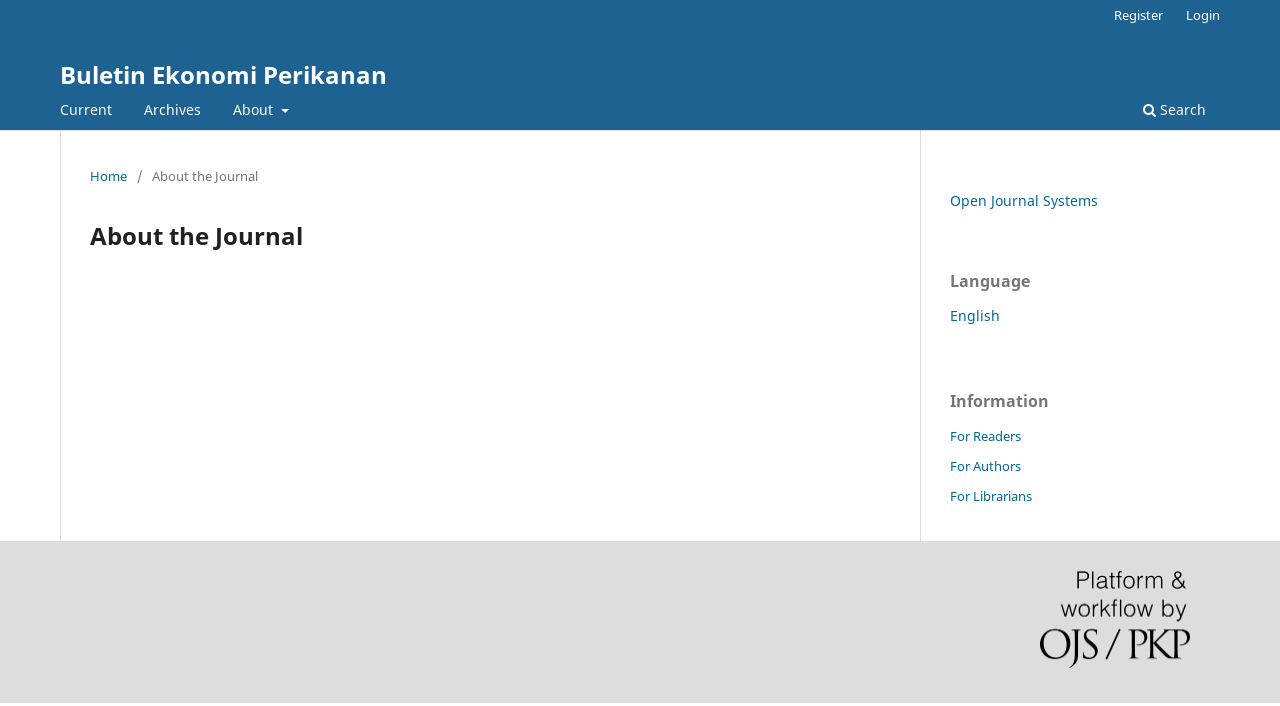

--- FILE ---
content_type: text/html; charset=utf-8
request_url: https://journal.ipb.ac.id/index.php/bulekokan/about
body_size: 2091
content:
<!DOCTYPE html>
<html lang="en" xml:lang="en">
<head>
	<meta charset="utf-8">
	<meta name="viewport" content="width=device-width, initial-scale=1.0">
	<title>
		About the Journal
							| Buletin Ekonomi Perikanan
			</title>

	
<meta name="generator" content="Open Journal Systems 3.4.0.9" />
<meta name="google-site-verification" content="kEs_4qKE5uSuLljBMaZWic5p_986k8puyABlUKhoaXI" />
<link rel="alternate" type="application/atom+xml" href="https://journal.ipb.ac.id/bulekokan/gateway/plugin/WebFeedGatewayPlugin/atom">
<link rel="alternate" type="application/rdf+xml" href="https://journal.ipb.ac.id/bulekokan/gateway/plugin/WebFeedGatewayPlugin/rss">
<link rel="alternate" type="application/rss+xml" href="https://journal.ipb.ac.id/bulekokan/gateway/plugin/WebFeedGatewayPlugin/rss2">
	<link rel="stylesheet" href="https://journal.ipb.ac.id/bulekokan/$$$call$$$/page/page/css?name=stylesheet" type="text/css" /><link rel="stylesheet" href="https://journal.ipb.ac.id/bulekokan/$$$call$$$/page/page/css?name=font" type="text/css" /><link rel="stylesheet" href="https://journal.ipb.ac.id/lib/pkp/styles/fontawesome/fontawesome.css?v=3.4.0.9" type="text/css" />
</head>
<body class="pkp_page_about pkp_op_index" dir="ltr">

	<div class="pkp_structure_page">

				<header class="pkp_structure_head" id="headerNavigationContainer" role="banner">
						
 <nav class="cmp_skip_to_content" aria-label="Jump to content links">
	<a href="#pkp_content_main">Skip to main content</a>
	<a href="#siteNav">Skip to main navigation menu</a>
		<a href="#pkp_content_footer">Skip to site footer</a>
</nav>

			<div class="pkp_head_wrapper">

				<div class="pkp_site_name_wrapper">
					<button class="pkp_site_nav_toggle">
						<span>Open Menu</span>
					</button>
										<div class="pkp_site_name">
																<a href="						https://journal.ipb.ac.id/bulekokan/index
					" class="is_text">Buletin Ekonomi Perikanan</a>
										</div>
				</div>

				
				<nav class="pkp_site_nav_menu" aria-label="Site Navigation">
					<a id="siteNav"></a>
					<div class="pkp_navigation_primary_row">
						<div class="pkp_navigation_primary_wrapper">
																				<ul id="navigationPrimary" class="pkp_navigation_primary pkp_nav_list">
								<li class="">
				<a href="https://journal.ipb.ac.id/bulekokan/issue/current">
					Current
				</a>
							</li>
								<li class="">
				<a href="https://journal.ipb.ac.id/bulekokan/issue/archive">
					Archives
				</a>
							</li>
															<li class="">
				<a href="https://journal.ipb.ac.id/bulekokan/about">
					About
				</a>
									<ul>
																					<li class="">
									<a href="https://journal.ipb.ac.id/bulekokan/about">
										About the Journal
									</a>
								</li>
																												<li class="">
									<a href="https://journal.ipb.ac.id/bulekokan/about/submissions">
										Submissions
									</a>
								</li>
																																									<li class="">
									<a href="https://journal.ipb.ac.id/bulekokan/about/privacy">
										Privacy Statement
									</a>
								</li>
																												<li class="">
									<a href="https://journal.ipb.ac.id/bulekokan/about/contact">
										Contact
									</a>
								</li>
																		</ul>
							</li>
			</ul>

				

																						<div class="pkp_navigation_search_wrapper">
									<a href="https://journal.ipb.ac.id/bulekokan/search" class="pkp_search pkp_search_desktop">
										<span class="fa fa-search" aria-hidden="true"></span>
										Search
									</a>
								</div>
													</div>
					</div>
					<div class="pkp_navigation_user_wrapper" id="navigationUserWrapper">
							<ul id="navigationUser" class="pkp_navigation_user pkp_nav_list">
								<li class="profile">
				<a href="https://journal.ipb.ac.id/bulekokan/user/register">
					Register
				</a>
							</li>
								<li class="profile">
				<a href="https://journal.ipb.ac.id/bulekokan/login">
					Login
				</a>
							</li>
										</ul>

					</div>
				</nav>
			</div><!-- .pkp_head_wrapper -->
		</header><!-- .pkp_structure_head -->

						<div class="pkp_structure_content has_sidebar">
			<div class="pkp_structure_main" role="main">
				<a id="pkp_content_main"></a>

<div class="page page_about">
	<nav class="cmp_breadcrumbs" role="navigation">
	<ol>
		<li>
			<a href="https://journal.ipb.ac.id/bulekokan/index">
				Home
			</a>
			<span class="separator">/</span>
		</li>
		<li class="current">
			<span aria-current="page">
									About the Journal
							</span>
		</li>
	</ol>
</nav>

	<h1>
		About the Journal
	</h1>
	
	
</div><!-- .page -->

	</div><!-- pkp_structure_main -->

									<div class="pkp_structure_sidebar left" role="complementary">
				<div class="pkp_block block_developed_by">
	<h2 class="pkp_screen_reader">
		Developed By
	</h2>

	<div class="content">
		<a href="https://pkp.sfu.ca/ojs/">
			Open Journal Systems
		</a>
	</div>
</div>
<div class="pkp_block block_language">
	<h2 class="title">
		Language
	</h2>

	<div class="content">
		<ul>
							<li class="locale_en current" lang="en">
					<a href="https://journal.ipb.ac.id/bulekokan/user/setLocale/en?source=%2Findex.php%2Fbulekokan%2Fabout">
						English
					</a>
				</li>
					</ul>
	</div>
</div><!-- .block_language -->
<div class="pkp_block block_information">
	<h2 class="title">Information</h2>
	<div class="content">
		<ul>
							<li>
					<a href="https://journal.ipb.ac.id/bulekokan/information/readers">
						For Readers
					</a>
				</li>
										<li>
					<a href="https://journal.ipb.ac.id/bulekokan/information/authors">
						For Authors
					</a>
				</li>
										<li>
					<a href="https://journal.ipb.ac.id/bulekokan/information/librarians">
						For Librarians
					</a>
				</li>
					</ul>
	</div>
</div>

			</div><!-- pkp_sidebar.left -->
			</div><!-- pkp_structure_content -->

<div class="pkp_structure_footer_wrapper" role="contentinfo">
	<a id="pkp_content_footer"></a>

	<div class="pkp_structure_footer">

		
		<div class="pkp_brand_footer">
			<a href="https://journal.ipb.ac.id/bulekokan/about/aboutThisPublishingSystem">
				<img alt="More information about the publishing system, Platform and Workflow by OJS/PKP." src="https://journal.ipb.ac.id/templates/images/ojs_brand.png">
			</a>
		</div>
	</div>
</div><!-- pkp_structure_footer_wrapper -->

</div><!-- pkp_structure_page -->

<script src="https://journal.ipb.ac.id/lib/pkp/lib/vendor/components/jquery/jquery.min.js?v=3.4.0.9" type="text/javascript"></script><script src="https://journal.ipb.ac.id/lib/pkp/lib/vendor/components/jqueryui/jquery-ui.min.js?v=3.4.0.9" type="text/javascript"></script><script src="https://journal.ipb.ac.id/plugins/themes/default/js/lib/popper/popper.js?v=3.4.0.9" type="text/javascript"></script><script src="https://journal.ipb.ac.id/plugins/themes/default/js/lib/bootstrap/util.js?v=3.4.0.9" type="text/javascript"></script><script src="https://journal.ipb.ac.id/plugins/themes/default/js/lib/bootstrap/dropdown.js?v=3.4.0.9" type="text/javascript"></script><script src="https://journal.ipb.ac.id/plugins/themes/default/js/main.js?v=3.4.0.9" type="text/javascript"></script><script type="text/javascript">            var _paq = _paq || [];
              _paq.push(['trackPageView']);
              _paq.push(['enableLinkTracking']);
              (function() {
                var u="//analytics.ipb.ac.id/";
                _paq.push(['setTrackerUrl', u+'piwik.php']);
                _paq.push(['setSiteId', 9]);
                _paq.push(['setDocumentTitle', "bulekokan"]);
                var d=document, g=d.createElement('script'), s=d.getElementsByTagName('script')[0];
                g.type='text/javascript'; g.async=true; g.defer=true; g.src=u+'piwik.js'; s.parentNode.insertBefore(g,s);
              })();</script>


</body>
</html>
